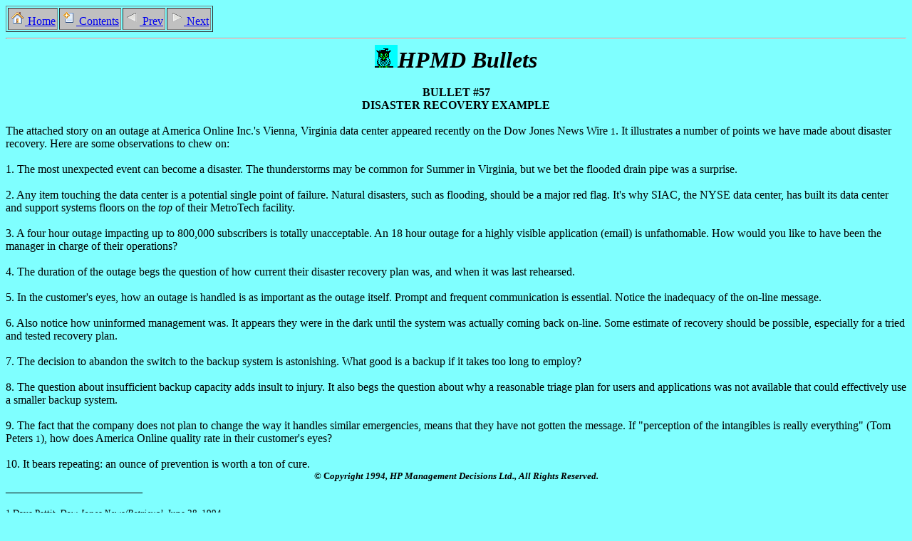

--- FILE ---
content_type: text/html; charset=UTF-8
request_url: http://hpmd.com/hpmd/WBULLETS.NSF/0a5f1f2c4e15c959852561a80007d543/541f527c037a0dd8852561e4006db714?OpenDocument
body_size: 8018
content:
<!DOCTYPE HTML PUBLIC "-//W3C//DTD HTML 4.01 Transitional//EN">
<html>
<head>
<title>HPMD Bullet: Disaster Recovery Example</title></head>
<body text="#000000" bgcolor="#7FFFFF">

<table border="1" cellspacing="2" cellpadding="2">
<tr valign="middle" bgcolor="#C0C0C0"><td><a href="/hpmd/hpmd2.nsf" target="_self"><img border="0" src="/icons/actn020.gif" alt="Home" height="21" width="21"> Home</a></td><td><a href="/hpmd/WBULLETS.NSF/vwCategory?OpenView" target="_self"><img border="0" src="/icons/actn030.gif" alt="Contents" height="21" width="21"> Contents</a></td><td><a href="/hpmd/WBULLETS.NSF/0a5f1f2c4e15c959852561a80007d543/541f527c037a0dd8852561e4006db714?Navigate&amp;To=PrevMain" target="_self"><img border="0" src="/icons/actn018.gif" alt="Prev" height="21" width="21"> Prev</a></td><td><a href="/hpmd/WBULLETS.NSF/0a5f1f2c4e15c959852561a80007d543/541f527c037a0dd8852561e4006db714?Navigate&amp;To=NextMain" target="_self"><img border="0" src="/icons/actn019.gif" alt="Next" height="21" width="21"> Next</a></td></tr>
</table>
<hr><div align="center"><img src="/hpmd/WBULLETS.NSF/9e9f03ab0d155a39852561a30073afe6/$Body/0.7E?OpenElement&amp;FieldElemFormat=gif" width="32" height="32"><b><i><font size="6" face="Times New Roman">HPMD Bullets</font></i></b><br>
<br>
<b>BULLET #57</b><br>
<b>DISASTER RECOVERY EXAMPLE</b></div><br>
The attached story on an outage at America Online Inc.'s Vienna, Virginia data center appeared recently on the Dow Jones News Wire <font size="2">1</font>.  It illustrates a number of points we have made about disaster recovery.  Here are some observations to chew on:<br>
 <br>
1.  The most unexpected event can become a disaster.  The thunderstorms may be common for Summer in Virginia, but we bet the flooded drain pipe was a surprise.<br>
  <br>
2.  Any item touching the data center is a potential single point of failure.  Natural disasters, such as flooding, should be a major red flag.  It's why SIAC, the NYSE data center, has built its data center and support systems floors on the <i>top</i> of their MetroTech facility.<br>
  <br>
3.  A four hour outage impacting up to 800,000 subscribers is totally unacceptable.  An 18 hour outage for a highly visible application (email) is unfathomable.  How would you like to have been the manager in charge of their operations?<br>
  <br>
4.  The duration of the outage begs the question of how current their disaster recovery plan was, and when it was last rehearsed.<br>
  <br>
5.  In the customer's eyes, how an outage is handled is as important as the outage itself.  Prompt and frequent communication is essential.  Notice the inadequacy of the on-line message.<br>
  <br>
6.  Also notice how uninformed management was.  It appears they were in the dark until the system was actually coming back on-line.  Some estimate of recovery should be possible, especially for a tried and tested recovery plan.<br>
  <br>
7.  The decision to abandon the switch to the backup system is astonishing.  What good is a backup if it takes too long to employ?<br>
  <br>
8.  The question about insufficient backup capacity adds insult to injury.  It also begs the question about why a reasonable triage plan for users and applications was not available that could effectively use a smaller backup system.<br>
  <br>
9.  The fact that the company does not plan to change the way it handles similar emergencies, means that they have not gotten the message.  If &quot;perception of the intangibles is really everything&quot; (Tom Peters <font size="2">1</font>), how does America Online quality rate in their customer's eyes?<br>
  <br>
10.  It bears repeating:  an ounce of prevention is worth a ton of cure.<br>
<div align="center"><b><font size="2" face="Times New Roman">© C</font></b><b><i><font size="2" face="Times New Roman">opyright 1994, HP Management Decisions Ltd., All Rights Reserved.</font></i></b></div>________________________<br>
<br>
<font size="2">1</font><font size="2">  Dave Pettit, </font><i><font size="2">Dow Jones News/Retrieval</font></i><font size="2">, June 28, 1994.</font><br>
<font size="2">2</font><font size="2">  Tom Peters, </font><i><font size="2">Thriving on Chaos</font></i><font size="2">, (New York: Alfred A. Knopf, 1987), p. 98.</font><div align="center"></div><br>
AMER    6/28 (DJ) Heavy Rain Floods Amer Online Computers; Outage Raises Ire  <br>
<br>
       By Dave Pettit, Dow Jones Staff Reporter  <br>
<br>
NEW YORK -DJ- Electronic mail is making inroads against the mailman, but it still can't answer to his creed.<br>
<br>
Snow isn't a problem, nor is the gloom of night, but rain was a different matter, at least for those who rely on America Online Inc.'s (AMER) e-mail services. <br>
<br>
Rain from severe thunderstorms flooded a drain pipe and poured into the Vienna, Va., company's computer facilities on Friday, shutting the entire on-line service for four hours and knocking out e-mail for 18 hours. <br>
<br>
The disruptions renewed grousing among some of the service's roughly 800,000 subscribers, who had faced unrelated snags early this year. The company was forced then to ration access to its systems as demand from a wave of new users overwhelmed its capacity. <br>
<br>
America Online, which provides news and other information services in addition to e-mail, has added to its computer systems since then, and a spokeswoman said this weekend's difficulties weren't related to capacity constraints. <br>
<br>
But that is little comfort to users who quickly turned their e-mail woes into a topic of discussion on the company's electronic bulletin boards Friday night and Saturday morning. They were critical of the outage and of its handling by the company. <br>
<br>
Some were peeved America Online didn't go further to explain the problem and offer an estimate on when e-mail services would resume. An on-line message simply said there was an emergency that was being addressed. The same was true for a terse recorded phone message. <br>
<br>
''Our full efforts were put toward bringing the system back up,'' said Jean N. Villanueva, a company spokeswoman. ''At no time did we have an accurate estimate of when the system would be brought back up until we were within minutes'' of a resumption, she said. <br>
<br>
Villanueva said the company received several hundred inquiries from subscribers about the problems and said there likely were a small number of cancellations. She didn't know the specific number. America Online doesn't plan to change the way it deals with such emergencies, she said. <br>
<br>
The faulty drainpipe, meanwhile, has been capped, she said. <br>
<br>
Paul Sweeney, an analyst at Wheat First/Butcher &amp; Singer, said he doesn't view the flooding problem as indicative of wider problems with America Online's operations and said he is satisfied with the additional capacity the company has acquired. But he questioned why a backup computer system wasn't available Friday. <br>
<br>
Villanueva said America Online opted against switching to its on-site backup because it determined that it would take longer to bring that system online than it would to restore the flooded computers. <br>
<br>
None of the computers were damaged by the flood. The rainwater never reached the elevated equipment but was high enough to require a shut down of electric power.<br>
<br>
Villanueva couldn't estimate how much time is needed to make the backup system operational. The backup system has less capacity than the primary system, although she wouldn't quantify how much less.  <br>
<div align="right"><b><i><font size="5" face="Times New Roman">HPMD</font></i></b><font size="2" color="#ff0000" face="Times New Roman"><HR></font></div><div align="center"><i><font size="2" color="#808080" face="Times New Roman">© Copyright 1996, </font></i><i><font size="2" color="#808080" face="Times New Roman">2026</font></i><i><font size="2" color="#808080" face="Times New Roman">, HP Management Decisions Ltd., All Rights Reserved.</font></i></div></body>
</html>
